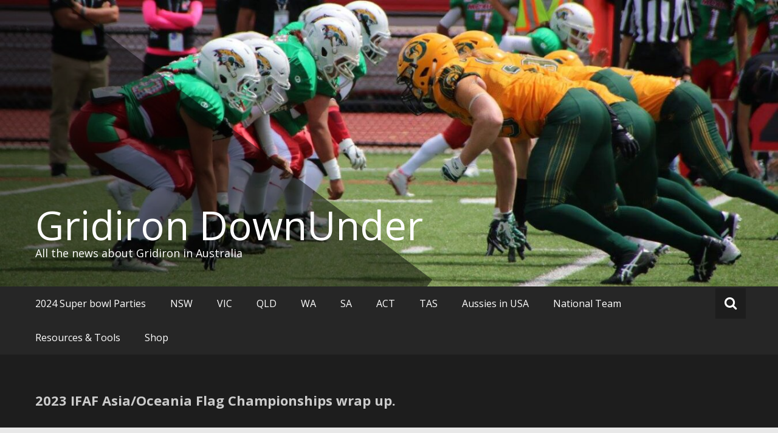

--- FILE ---
content_type: text/html; charset=UTF-8
request_url: https://gridirondownunder.com/2023/10/2023-ifaf-asia-oceania-flag-championships-wrap-up/
body_size: 18166
content:
<!DOCTYPE html>
<html dir="ltr" lang="en-US" prefix="og: https://ogp.me/ns#">
<head>
	<meta charset="UTF-8">
	<meta name="viewport" content="width=device-width, initial-scale=1">
	<link rel="profile" href="https://gmpg.org/xfn/11">

	<title>2023 IFAF Asia/Oceania Flag Championships wrap up. - Gridiron DownUnder</title>
    <script language="javascript" type="text/javascript">
		<!--
		function imposeMaxLength(Object, MaxLen)
		{
  		return (Object.value.length <= MaxLen);
		}
		-->
	</script>
              <script>
            (function(d){
              var js, id = 'powr-js', ref = d.getElementsByTagName('script')[0];
              if (d.getElementById(id)) {return;}
              js = d.createElement('script'); js.id = id; js.async = true;
              js.src = '//www.powr.io/powr.js';
              js.setAttribute('powr-token','XrOteoo8rR1482551852');
              js.setAttribute('external-type','wordpress');
              ref.parentNode.insertBefore(js, ref);
            }(document));
          </script>
          	<style>img:is([sizes="auto" i], [sizes^="auto," i]) { contain-intrinsic-size: 3000px 1500px }</style>
	
		<!-- All in One SEO 4.9.3 - aioseo.com -->
	<meta name="description" content="A massive congratulations go out to the Australian National Women&#039;s flag team who have finished runners up to Japan and taking home silver after they reached the final thanks to a win over Malaysia. The men&#039;s team were defeated by the host nation in Thailand relegating them to the Bronze medal game where they also" />
	<meta name="robots" content="max-image-preview:large" />
	<meta name="author" content="GridironDownUnder"/>
	<link rel="canonical" href="https://gridirondownunder.com/2023/10/2023-ifaf-asia-oceania-flag-championships-wrap-up/" />
	<meta name="generator" content="All in One SEO (AIOSEO) 4.9.3" />
		<meta property="og:locale" content="en_US" />
		<meta property="og:site_name" content="Gridiron DownUnder - All the news about Gridiron in Australia" />
		<meta property="og:type" content="article" />
		<meta property="og:title" content="2023 IFAF Asia/Oceania Flag Championships wrap up. - Gridiron DownUnder" />
		<meta property="og:description" content="A massive congratulations go out to the Australian National Women&#039;s flag team who have finished runners up to Japan and taking home silver after they reached the final thanks to a win over Malaysia. The men&#039;s team were defeated by the host nation in Thailand relegating them to the Bronze medal game where they also" />
		<meta property="og:url" content="https://gridirondownunder.com/2023/10/2023-ifaf-asia-oceania-flag-championships-wrap-up/" />
		<meta property="article:published_time" content="2023-10-29T07:01:50+00:00" />
		<meta property="article:modified_time" content="2023-10-29T07:01:53+00:00" />
		<meta name="twitter:card" content="summary_large_image" />
		<meta name="twitter:title" content="2023 IFAF Asia/Oceania Flag Championships wrap up. - Gridiron DownUnder" />
		<meta name="twitter:description" content="A massive congratulations go out to the Australian National Women&#039;s flag team who have finished runners up to Japan and taking home silver after they reached the final thanks to a win over Malaysia. The men&#039;s team were defeated by the host nation in Thailand relegating them to the Bronze medal game where they also" />
		<script type="application/ld+json" class="aioseo-schema">
			{"@context":"https:\/\/schema.org","@graph":[{"@type":"BlogPosting","@id":"https:\/\/gridirondownunder.com\/2023\/10\/2023-ifaf-asia-oceania-flag-championships-wrap-up\/#blogposting","name":"2023 IFAF Asia\/Oceania Flag Championships wrap up. - Gridiron DownUnder","headline":"2023 IFAF Asia\/Oceania Flag Championships wrap up.","author":{"@id":"https:\/\/gridirondownunder.com\/author\/gridirondownunder\/#author"},"publisher":{"@id":"https:\/\/gridirondownunder.com\/#organization"},"image":{"@type":"ImageObject","url":"https:\/\/i0.wp.com\/gridirondownunder.com\/wp-content\/uploads\/2023\/10\/F9foqzXXcAAcflT.jpg?fit=1075%2C823&ssl=1","width":1075,"height":823,"caption":"Australian Women's Team finish Runners Up at the IFAF ASIA Flag Championships"},"datePublished":"2023-10-29T18:01:50+11:00","dateModified":"2023-10-29T18:01:53+11:00","inLanguage":"en-US","mainEntityOfPage":{"@id":"https:\/\/gridirondownunder.com\/2023\/10\/2023-ifaf-asia-oceania-flag-championships-wrap-up\/#webpage"},"isPartOf":{"@id":"https:\/\/gridirondownunder.com\/2023\/10\/2023-ifaf-asia-oceania-flag-championships-wrap-up\/#webpage"},"articleSection":"NatTeam, News, Flag Football, Gridiron Australia, IFAF"},{"@type":"BreadcrumbList","@id":"https:\/\/gridirondownunder.com\/2023\/10\/2023-ifaf-asia-oceania-flag-championships-wrap-up\/#breadcrumblist","itemListElement":[{"@type":"ListItem","@id":"https:\/\/gridirondownunder.com#listItem","position":1,"name":"Home","item":"https:\/\/gridirondownunder.com","nextItem":{"@type":"ListItem","@id":"https:\/\/gridirondownunder.com\/category\/natteam\/#listItem","name":"NatTeam"}},{"@type":"ListItem","@id":"https:\/\/gridirondownunder.com\/category\/natteam\/#listItem","position":2,"name":"NatTeam","item":"https:\/\/gridirondownunder.com\/category\/natteam\/","nextItem":{"@type":"ListItem","@id":"https:\/\/gridirondownunder.com\/2023\/10\/2023-ifaf-asia-oceania-flag-championships-wrap-up\/#listItem","name":"2023 IFAF Asia\/Oceania Flag Championships wrap up."},"previousItem":{"@type":"ListItem","@id":"https:\/\/gridirondownunder.com#listItem","name":"Home"}},{"@type":"ListItem","@id":"https:\/\/gridirondownunder.com\/2023\/10\/2023-ifaf-asia-oceania-flag-championships-wrap-up\/#listItem","position":3,"name":"2023 IFAF Asia\/Oceania Flag Championships wrap up.","previousItem":{"@type":"ListItem","@id":"https:\/\/gridirondownunder.com\/category\/natteam\/#listItem","name":"NatTeam"}}]},{"@type":"Organization","@id":"https:\/\/gridirondownunder.com\/#organization","name":"Gridiron DownUnder","description":"All the news about Gridiron in Australia","url":"https:\/\/gridirondownunder.com\/"},{"@type":"Person","@id":"https:\/\/gridirondownunder.com\/author\/gridirondownunder\/#author","url":"https:\/\/gridirondownunder.com\/author\/gridirondownunder\/","name":"GridironDownUnder","image":{"@type":"ImageObject","@id":"https:\/\/gridirondownunder.com\/2023\/10\/2023-ifaf-asia-oceania-flag-championships-wrap-up\/#authorImage","url":"https:\/\/secure.gravatar.com\/avatar\/dbf0bbd5d182615eb3bd39283b64dd763b04c7078b7d598d372f97fe2e67510e?s=96&d=retro&r=g","width":96,"height":96,"caption":"GridironDownUnder"}},{"@type":"WebPage","@id":"https:\/\/gridirondownunder.com\/2023\/10\/2023-ifaf-asia-oceania-flag-championships-wrap-up\/#webpage","url":"https:\/\/gridirondownunder.com\/2023\/10\/2023-ifaf-asia-oceania-flag-championships-wrap-up\/","name":"2023 IFAF Asia\/Oceania Flag Championships wrap up. - Gridiron DownUnder","description":"A massive congratulations go out to the Australian National Women's flag team who have finished runners up to Japan and taking home silver after they reached the final thanks to a win over Malaysia. The men's team were defeated by the host nation in Thailand relegating them to the Bronze medal game where they also","inLanguage":"en-US","isPartOf":{"@id":"https:\/\/gridirondownunder.com\/#website"},"breadcrumb":{"@id":"https:\/\/gridirondownunder.com\/2023\/10\/2023-ifaf-asia-oceania-flag-championships-wrap-up\/#breadcrumblist"},"author":{"@id":"https:\/\/gridirondownunder.com\/author\/gridirondownunder\/#author"},"creator":{"@id":"https:\/\/gridirondownunder.com\/author\/gridirondownunder\/#author"},"image":{"@type":"ImageObject","url":"https:\/\/i0.wp.com\/gridirondownunder.com\/wp-content\/uploads\/2023\/10\/F9foqzXXcAAcflT.jpg?fit=1075%2C823&ssl=1","@id":"https:\/\/gridirondownunder.com\/2023\/10\/2023-ifaf-asia-oceania-flag-championships-wrap-up\/#mainImage","width":1075,"height":823,"caption":"Australian Women's Team finish Runners Up at the IFAF ASIA Flag Championships"},"primaryImageOfPage":{"@id":"https:\/\/gridirondownunder.com\/2023\/10\/2023-ifaf-asia-oceania-flag-championships-wrap-up\/#mainImage"},"datePublished":"2023-10-29T18:01:50+11:00","dateModified":"2023-10-29T18:01:53+11:00"},{"@type":"WebSite","@id":"https:\/\/gridirondownunder.com\/#website","url":"https:\/\/gridirondownunder.com\/","name":"Gridiron DownUnder","description":"All the news about Gridiron in Australia","inLanguage":"en-US","publisher":{"@id":"https:\/\/gridirondownunder.com\/#organization"}}]}
		</script>
		<!-- All in One SEO -->

<script>window._wca = window._wca || [];</script>
<link rel='dns-prefetch' href='//stats.wp.com' />
<link rel='dns-prefetch' href='//secure.gravatar.com' />
<link rel='dns-prefetch' href='//fonts.googleapis.com' />
<link rel='dns-prefetch' href='//v0.wordpress.com' />
<link rel='preconnect' href='//i0.wp.com' />
<link rel='preconnect' href='//c0.wp.com' />
<link rel="alternate" type="application/rss+xml" title="Gridiron DownUnder &raquo; Feed" href="https://gridirondownunder.com/feed/" />
<link rel="alternate" type="application/rss+xml" title="Gridiron DownUnder &raquo; Comments Feed" href="https://gridirondownunder.com/comments/feed/" />
		<!-- This site uses the Google Analytics by MonsterInsights plugin v9.11.1 - Using Analytics tracking - https://www.monsterinsights.com/ -->
							<script src="//www.googletagmanager.com/gtag/js?id=G-YP63KK3PVT"  data-cfasync="false" data-wpfc-render="false" type="text/javascript" async></script>
			<script data-cfasync="false" data-wpfc-render="false" type="text/javascript">
				var mi_version = '9.11.1';
				var mi_track_user = true;
				var mi_no_track_reason = '';
								var MonsterInsightsDefaultLocations = {"page_location":"https:\/\/gridirondownunder.com\/2023\/10\/2023-ifaf-asia-oceania-flag-championships-wrap-up\/"};
								if ( typeof MonsterInsightsPrivacyGuardFilter === 'function' ) {
					var MonsterInsightsLocations = (typeof MonsterInsightsExcludeQuery === 'object') ? MonsterInsightsPrivacyGuardFilter( MonsterInsightsExcludeQuery ) : MonsterInsightsPrivacyGuardFilter( MonsterInsightsDefaultLocations );
				} else {
					var MonsterInsightsLocations = (typeof MonsterInsightsExcludeQuery === 'object') ? MonsterInsightsExcludeQuery : MonsterInsightsDefaultLocations;
				}

								var disableStrs = [
										'ga-disable-G-YP63KK3PVT',
									];

				/* Function to detect opted out users */
				function __gtagTrackerIsOptedOut() {
					for (var index = 0; index < disableStrs.length; index++) {
						if (document.cookie.indexOf(disableStrs[index] + '=true') > -1) {
							return true;
						}
					}

					return false;
				}

				/* Disable tracking if the opt-out cookie exists. */
				if (__gtagTrackerIsOptedOut()) {
					for (var index = 0; index < disableStrs.length; index++) {
						window[disableStrs[index]] = true;
					}
				}

				/* Opt-out function */
				function __gtagTrackerOptout() {
					for (var index = 0; index < disableStrs.length; index++) {
						document.cookie = disableStrs[index] + '=true; expires=Thu, 31 Dec 2099 23:59:59 UTC; path=/';
						window[disableStrs[index]] = true;
					}
				}

				if ('undefined' === typeof gaOptout) {
					function gaOptout() {
						__gtagTrackerOptout();
					}
				}
								window.dataLayer = window.dataLayer || [];

				window.MonsterInsightsDualTracker = {
					helpers: {},
					trackers: {},
				};
				if (mi_track_user) {
					function __gtagDataLayer() {
						dataLayer.push(arguments);
					}

					function __gtagTracker(type, name, parameters) {
						if (!parameters) {
							parameters = {};
						}

						if (parameters.send_to) {
							__gtagDataLayer.apply(null, arguments);
							return;
						}

						if (type === 'event') {
														parameters.send_to = monsterinsights_frontend.v4_id;
							var hookName = name;
							if (typeof parameters['event_category'] !== 'undefined') {
								hookName = parameters['event_category'] + ':' + name;
							}

							if (typeof MonsterInsightsDualTracker.trackers[hookName] !== 'undefined') {
								MonsterInsightsDualTracker.trackers[hookName](parameters);
							} else {
								__gtagDataLayer('event', name, parameters);
							}
							
						} else {
							__gtagDataLayer.apply(null, arguments);
						}
					}

					__gtagTracker('js', new Date());
					__gtagTracker('set', {
						'developer_id.dZGIzZG': true,
											});
					if ( MonsterInsightsLocations.page_location ) {
						__gtagTracker('set', MonsterInsightsLocations);
					}
										__gtagTracker('config', 'G-YP63KK3PVT', {"forceSSL":"true","link_attribution":"true"} );
										window.gtag = __gtagTracker;										(function () {
						/* https://developers.google.com/analytics/devguides/collection/analyticsjs/ */
						/* ga and __gaTracker compatibility shim. */
						var noopfn = function () {
							return null;
						};
						var newtracker = function () {
							return new Tracker();
						};
						var Tracker = function () {
							return null;
						};
						var p = Tracker.prototype;
						p.get = noopfn;
						p.set = noopfn;
						p.send = function () {
							var args = Array.prototype.slice.call(arguments);
							args.unshift('send');
							__gaTracker.apply(null, args);
						};
						var __gaTracker = function () {
							var len = arguments.length;
							if (len === 0) {
								return;
							}
							var f = arguments[len - 1];
							if (typeof f !== 'object' || f === null || typeof f.hitCallback !== 'function') {
								if ('send' === arguments[0]) {
									var hitConverted, hitObject = false, action;
									if ('event' === arguments[1]) {
										if ('undefined' !== typeof arguments[3]) {
											hitObject = {
												'eventAction': arguments[3],
												'eventCategory': arguments[2],
												'eventLabel': arguments[4],
												'value': arguments[5] ? arguments[5] : 1,
											}
										}
									}
									if ('pageview' === arguments[1]) {
										if ('undefined' !== typeof arguments[2]) {
											hitObject = {
												'eventAction': 'page_view',
												'page_path': arguments[2],
											}
										}
									}
									if (typeof arguments[2] === 'object') {
										hitObject = arguments[2];
									}
									if (typeof arguments[5] === 'object') {
										Object.assign(hitObject, arguments[5]);
									}
									if ('undefined' !== typeof arguments[1].hitType) {
										hitObject = arguments[1];
										if ('pageview' === hitObject.hitType) {
											hitObject.eventAction = 'page_view';
										}
									}
									if (hitObject) {
										action = 'timing' === arguments[1].hitType ? 'timing_complete' : hitObject.eventAction;
										hitConverted = mapArgs(hitObject);
										__gtagTracker('event', action, hitConverted);
									}
								}
								return;
							}

							function mapArgs(args) {
								var arg, hit = {};
								var gaMap = {
									'eventCategory': 'event_category',
									'eventAction': 'event_action',
									'eventLabel': 'event_label',
									'eventValue': 'event_value',
									'nonInteraction': 'non_interaction',
									'timingCategory': 'event_category',
									'timingVar': 'name',
									'timingValue': 'value',
									'timingLabel': 'event_label',
									'page': 'page_path',
									'location': 'page_location',
									'title': 'page_title',
									'referrer' : 'page_referrer',
								};
								for (arg in args) {
																		if (!(!args.hasOwnProperty(arg) || !gaMap.hasOwnProperty(arg))) {
										hit[gaMap[arg]] = args[arg];
									} else {
										hit[arg] = args[arg];
									}
								}
								return hit;
							}

							try {
								f.hitCallback();
							} catch (ex) {
							}
						};
						__gaTracker.create = newtracker;
						__gaTracker.getByName = newtracker;
						__gaTracker.getAll = function () {
							return [];
						};
						__gaTracker.remove = noopfn;
						__gaTracker.loaded = true;
						window['__gaTracker'] = __gaTracker;
					})();
									} else {
										console.log("");
					(function () {
						function __gtagTracker() {
							return null;
						}

						window['__gtagTracker'] = __gtagTracker;
						window['gtag'] = __gtagTracker;
					})();
									}
			</script>
							<!-- / Google Analytics by MonsterInsights -->
		<script type="text/javascript">
/* <![CDATA[ */
window._wpemojiSettings = {"baseUrl":"https:\/\/s.w.org\/images\/core\/emoji\/16.0.1\/72x72\/","ext":".png","svgUrl":"https:\/\/s.w.org\/images\/core\/emoji\/16.0.1\/svg\/","svgExt":".svg","source":{"concatemoji":"https:\/\/gridirondownunder.com\/wp-includes\/js\/wp-emoji-release.min.js?ver=6.8.3"}};
/*! This file is auto-generated */
!function(s,n){var o,i,e;function c(e){try{var t={supportTests:e,timestamp:(new Date).valueOf()};sessionStorage.setItem(o,JSON.stringify(t))}catch(e){}}function p(e,t,n){e.clearRect(0,0,e.canvas.width,e.canvas.height),e.fillText(t,0,0);var t=new Uint32Array(e.getImageData(0,0,e.canvas.width,e.canvas.height).data),a=(e.clearRect(0,0,e.canvas.width,e.canvas.height),e.fillText(n,0,0),new Uint32Array(e.getImageData(0,0,e.canvas.width,e.canvas.height).data));return t.every(function(e,t){return e===a[t]})}function u(e,t){e.clearRect(0,0,e.canvas.width,e.canvas.height),e.fillText(t,0,0);for(var n=e.getImageData(16,16,1,1),a=0;a<n.data.length;a++)if(0!==n.data[a])return!1;return!0}function f(e,t,n,a){switch(t){case"flag":return n(e,"\ud83c\udff3\ufe0f\u200d\u26a7\ufe0f","\ud83c\udff3\ufe0f\u200b\u26a7\ufe0f")?!1:!n(e,"\ud83c\udde8\ud83c\uddf6","\ud83c\udde8\u200b\ud83c\uddf6")&&!n(e,"\ud83c\udff4\udb40\udc67\udb40\udc62\udb40\udc65\udb40\udc6e\udb40\udc67\udb40\udc7f","\ud83c\udff4\u200b\udb40\udc67\u200b\udb40\udc62\u200b\udb40\udc65\u200b\udb40\udc6e\u200b\udb40\udc67\u200b\udb40\udc7f");case"emoji":return!a(e,"\ud83e\udedf")}return!1}function g(e,t,n,a){var r="undefined"!=typeof WorkerGlobalScope&&self instanceof WorkerGlobalScope?new OffscreenCanvas(300,150):s.createElement("canvas"),o=r.getContext("2d",{willReadFrequently:!0}),i=(o.textBaseline="top",o.font="600 32px Arial",{});return e.forEach(function(e){i[e]=t(o,e,n,a)}),i}function t(e){var t=s.createElement("script");t.src=e,t.defer=!0,s.head.appendChild(t)}"undefined"!=typeof Promise&&(o="wpEmojiSettingsSupports",i=["flag","emoji"],n.supports={everything:!0,everythingExceptFlag:!0},e=new Promise(function(e){s.addEventListener("DOMContentLoaded",e,{once:!0})}),new Promise(function(t){var n=function(){try{var e=JSON.parse(sessionStorage.getItem(o));if("object"==typeof e&&"number"==typeof e.timestamp&&(new Date).valueOf()<e.timestamp+604800&&"object"==typeof e.supportTests)return e.supportTests}catch(e){}return null}();if(!n){if("undefined"!=typeof Worker&&"undefined"!=typeof OffscreenCanvas&&"undefined"!=typeof URL&&URL.createObjectURL&&"undefined"!=typeof Blob)try{var e="postMessage("+g.toString()+"("+[JSON.stringify(i),f.toString(),p.toString(),u.toString()].join(",")+"));",a=new Blob([e],{type:"text/javascript"}),r=new Worker(URL.createObjectURL(a),{name:"wpTestEmojiSupports"});return void(r.onmessage=function(e){c(n=e.data),r.terminate(),t(n)})}catch(e){}c(n=g(i,f,p,u))}t(n)}).then(function(e){for(var t in e)n.supports[t]=e[t],n.supports.everything=n.supports.everything&&n.supports[t],"flag"!==t&&(n.supports.everythingExceptFlag=n.supports.everythingExceptFlag&&n.supports[t]);n.supports.everythingExceptFlag=n.supports.everythingExceptFlag&&!n.supports.flag,n.DOMReady=!1,n.readyCallback=function(){n.DOMReady=!0}}).then(function(){return e}).then(function(){var e;n.supports.everything||(n.readyCallback(),(e=n.source||{}).concatemoji?t(e.concatemoji):e.wpemoji&&e.twemoji&&(t(e.twemoji),t(e.wpemoji)))}))}((window,document),window._wpemojiSettings);
/* ]]> */
</script>
<link rel='stylesheet' id='stripe-main-styles-css' href='https://gridirondownunder.com/wp-content/mu-plugins/vendor/godaddy/mwc-core/assets/css/stripe-settings.css' type='text/css' media='all' />
<style id='wp-emoji-styles-inline-css' type='text/css'>

	img.wp-smiley, img.emoji {
		display: inline !important;
		border: none !important;
		box-shadow: none !important;
		height: 1em !important;
		width: 1em !important;
		margin: 0 0.07em !important;
		vertical-align: -0.1em !important;
		background: none !important;
		padding: 0 !important;
	}
</style>
<link rel='stylesheet' id='wp-block-library-css' href='https://c0.wp.com/c/6.8.3/wp-includes/css/dist/block-library/style.min.css' type='text/css' media='all' />
<style id='classic-theme-styles-inline-css' type='text/css'>
/*! This file is auto-generated */
.wp-block-button__link{color:#fff;background-color:#32373c;border-radius:9999px;box-shadow:none;text-decoration:none;padding:calc(.667em + 2px) calc(1.333em + 2px);font-size:1.125em}.wp-block-file__button{background:#32373c;color:#fff;text-decoration:none}
</style>
<link rel='stylesheet' id='aioseo/css/src/vue/standalone/blocks/table-of-contents/global.scss-css' href='https://gridirondownunder.com/wp-content/plugins/all-in-one-seo-pack/dist/Lite/assets/css/table-of-contents/global.e90f6d47.css?ver=4.9.3' type='text/css' media='all' />
<link rel='stylesheet' id='mediaelement-css' href='https://c0.wp.com/c/6.8.3/wp-includes/js/mediaelement/mediaelementplayer-legacy.min.css' type='text/css' media='all' />
<link rel='stylesheet' id='wp-mediaelement-css' href='https://c0.wp.com/c/6.8.3/wp-includes/js/mediaelement/wp-mediaelement.min.css' type='text/css' media='all' />
<style id='jetpack-sharing-buttons-style-inline-css' type='text/css'>
.jetpack-sharing-buttons__services-list{display:flex;flex-direction:row;flex-wrap:wrap;gap:0;list-style-type:none;margin:5px;padding:0}.jetpack-sharing-buttons__services-list.has-small-icon-size{font-size:12px}.jetpack-sharing-buttons__services-list.has-normal-icon-size{font-size:16px}.jetpack-sharing-buttons__services-list.has-large-icon-size{font-size:24px}.jetpack-sharing-buttons__services-list.has-huge-icon-size{font-size:36px}@media print{.jetpack-sharing-buttons__services-list{display:none!important}}.editor-styles-wrapper .wp-block-jetpack-sharing-buttons{gap:0;padding-inline-start:0}ul.jetpack-sharing-buttons__services-list.has-background{padding:1.25em 2.375em}
</style>
<style id='global-styles-inline-css' type='text/css'>
:root{--wp--preset--aspect-ratio--square: 1;--wp--preset--aspect-ratio--4-3: 4/3;--wp--preset--aspect-ratio--3-4: 3/4;--wp--preset--aspect-ratio--3-2: 3/2;--wp--preset--aspect-ratio--2-3: 2/3;--wp--preset--aspect-ratio--16-9: 16/9;--wp--preset--aspect-ratio--9-16: 9/16;--wp--preset--color--black: #000000;--wp--preset--color--cyan-bluish-gray: #abb8c3;--wp--preset--color--white: #ffffff;--wp--preset--color--pale-pink: #f78da7;--wp--preset--color--vivid-red: #cf2e2e;--wp--preset--color--luminous-vivid-orange: #ff6900;--wp--preset--color--luminous-vivid-amber: #fcb900;--wp--preset--color--light-green-cyan: #7bdcb5;--wp--preset--color--vivid-green-cyan: #00d084;--wp--preset--color--pale-cyan-blue: #8ed1fc;--wp--preset--color--vivid-cyan-blue: #0693e3;--wp--preset--color--vivid-purple: #9b51e0;--wp--preset--gradient--vivid-cyan-blue-to-vivid-purple: linear-gradient(135deg,rgba(6,147,227,1) 0%,rgb(155,81,224) 100%);--wp--preset--gradient--light-green-cyan-to-vivid-green-cyan: linear-gradient(135deg,rgb(122,220,180) 0%,rgb(0,208,130) 100%);--wp--preset--gradient--luminous-vivid-amber-to-luminous-vivid-orange: linear-gradient(135deg,rgba(252,185,0,1) 0%,rgba(255,105,0,1) 100%);--wp--preset--gradient--luminous-vivid-orange-to-vivid-red: linear-gradient(135deg,rgba(255,105,0,1) 0%,rgb(207,46,46) 100%);--wp--preset--gradient--very-light-gray-to-cyan-bluish-gray: linear-gradient(135deg,rgb(238,238,238) 0%,rgb(169,184,195) 100%);--wp--preset--gradient--cool-to-warm-spectrum: linear-gradient(135deg,rgb(74,234,220) 0%,rgb(151,120,209) 20%,rgb(207,42,186) 40%,rgb(238,44,130) 60%,rgb(251,105,98) 80%,rgb(254,248,76) 100%);--wp--preset--gradient--blush-light-purple: linear-gradient(135deg,rgb(255,206,236) 0%,rgb(152,150,240) 100%);--wp--preset--gradient--blush-bordeaux: linear-gradient(135deg,rgb(254,205,165) 0%,rgb(254,45,45) 50%,rgb(107,0,62) 100%);--wp--preset--gradient--luminous-dusk: linear-gradient(135deg,rgb(255,203,112) 0%,rgb(199,81,192) 50%,rgb(65,88,208) 100%);--wp--preset--gradient--pale-ocean: linear-gradient(135deg,rgb(255,245,203) 0%,rgb(182,227,212) 50%,rgb(51,167,181) 100%);--wp--preset--gradient--electric-grass: linear-gradient(135deg,rgb(202,248,128) 0%,rgb(113,206,126) 100%);--wp--preset--gradient--midnight: linear-gradient(135deg,rgb(2,3,129) 0%,rgb(40,116,252) 100%);--wp--preset--font-size--small: 13px;--wp--preset--font-size--medium: 20px;--wp--preset--font-size--large: 36px;--wp--preset--font-size--x-large: 42px;--wp--preset--spacing--20: 0.44rem;--wp--preset--spacing--30: 0.67rem;--wp--preset--spacing--40: 1rem;--wp--preset--spacing--50: 1.5rem;--wp--preset--spacing--60: 2.25rem;--wp--preset--spacing--70: 3.38rem;--wp--preset--spacing--80: 5.06rem;--wp--preset--shadow--natural: 6px 6px 9px rgba(0, 0, 0, 0.2);--wp--preset--shadow--deep: 12px 12px 50px rgba(0, 0, 0, 0.4);--wp--preset--shadow--sharp: 6px 6px 0px rgba(0, 0, 0, 0.2);--wp--preset--shadow--outlined: 6px 6px 0px -3px rgba(255, 255, 255, 1), 6px 6px rgba(0, 0, 0, 1);--wp--preset--shadow--crisp: 6px 6px 0px rgba(0, 0, 0, 1);}:where(.is-layout-flex){gap: 0.5em;}:where(.is-layout-grid){gap: 0.5em;}body .is-layout-flex{display: flex;}.is-layout-flex{flex-wrap: wrap;align-items: center;}.is-layout-flex > :is(*, div){margin: 0;}body .is-layout-grid{display: grid;}.is-layout-grid > :is(*, div){margin: 0;}:where(.wp-block-columns.is-layout-flex){gap: 2em;}:where(.wp-block-columns.is-layout-grid){gap: 2em;}:where(.wp-block-post-template.is-layout-flex){gap: 1.25em;}:where(.wp-block-post-template.is-layout-grid){gap: 1.25em;}.has-black-color{color: var(--wp--preset--color--black) !important;}.has-cyan-bluish-gray-color{color: var(--wp--preset--color--cyan-bluish-gray) !important;}.has-white-color{color: var(--wp--preset--color--white) !important;}.has-pale-pink-color{color: var(--wp--preset--color--pale-pink) !important;}.has-vivid-red-color{color: var(--wp--preset--color--vivid-red) !important;}.has-luminous-vivid-orange-color{color: var(--wp--preset--color--luminous-vivid-orange) !important;}.has-luminous-vivid-amber-color{color: var(--wp--preset--color--luminous-vivid-amber) !important;}.has-light-green-cyan-color{color: var(--wp--preset--color--light-green-cyan) !important;}.has-vivid-green-cyan-color{color: var(--wp--preset--color--vivid-green-cyan) !important;}.has-pale-cyan-blue-color{color: var(--wp--preset--color--pale-cyan-blue) !important;}.has-vivid-cyan-blue-color{color: var(--wp--preset--color--vivid-cyan-blue) !important;}.has-vivid-purple-color{color: var(--wp--preset--color--vivid-purple) !important;}.has-black-background-color{background-color: var(--wp--preset--color--black) !important;}.has-cyan-bluish-gray-background-color{background-color: var(--wp--preset--color--cyan-bluish-gray) !important;}.has-white-background-color{background-color: var(--wp--preset--color--white) !important;}.has-pale-pink-background-color{background-color: var(--wp--preset--color--pale-pink) !important;}.has-vivid-red-background-color{background-color: var(--wp--preset--color--vivid-red) !important;}.has-luminous-vivid-orange-background-color{background-color: var(--wp--preset--color--luminous-vivid-orange) !important;}.has-luminous-vivid-amber-background-color{background-color: var(--wp--preset--color--luminous-vivid-amber) !important;}.has-light-green-cyan-background-color{background-color: var(--wp--preset--color--light-green-cyan) !important;}.has-vivid-green-cyan-background-color{background-color: var(--wp--preset--color--vivid-green-cyan) !important;}.has-pale-cyan-blue-background-color{background-color: var(--wp--preset--color--pale-cyan-blue) !important;}.has-vivid-cyan-blue-background-color{background-color: var(--wp--preset--color--vivid-cyan-blue) !important;}.has-vivid-purple-background-color{background-color: var(--wp--preset--color--vivid-purple) !important;}.has-black-border-color{border-color: var(--wp--preset--color--black) !important;}.has-cyan-bluish-gray-border-color{border-color: var(--wp--preset--color--cyan-bluish-gray) !important;}.has-white-border-color{border-color: var(--wp--preset--color--white) !important;}.has-pale-pink-border-color{border-color: var(--wp--preset--color--pale-pink) !important;}.has-vivid-red-border-color{border-color: var(--wp--preset--color--vivid-red) !important;}.has-luminous-vivid-orange-border-color{border-color: var(--wp--preset--color--luminous-vivid-orange) !important;}.has-luminous-vivid-amber-border-color{border-color: var(--wp--preset--color--luminous-vivid-amber) !important;}.has-light-green-cyan-border-color{border-color: var(--wp--preset--color--light-green-cyan) !important;}.has-vivid-green-cyan-border-color{border-color: var(--wp--preset--color--vivid-green-cyan) !important;}.has-pale-cyan-blue-border-color{border-color: var(--wp--preset--color--pale-cyan-blue) !important;}.has-vivid-cyan-blue-border-color{border-color: var(--wp--preset--color--vivid-cyan-blue) !important;}.has-vivid-purple-border-color{border-color: var(--wp--preset--color--vivid-purple) !important;}.has-vivid-cyan-blue-to-vivid-purple-gradient-background{background: var(--wp--preset--gradient--vivid-cyan-blue-to-vivid-purple) !important;}.has-light-green-cyan-to-vivid-green-cyan-gradient-background{background: var(--wp--preset--gradient--light-green-cyan-to-vivid-green-cyan) !important;}.has-luminous-vivid-amber-to-luminous-vivid-orange-gradient-background{background: var(--wp--preset--gradient--luminous-vivid-amber-to-luminous-vivid-orange) !important;}.has-luminous-vivid-orange-to-vivid-red-gradient-background{background: var(--wp--preset--gradient--luminous-vivid-orange-to-vivid-red) !important;}.has-very-light-gray-to-cyan-bluish-gray-gradient-background{background: var(--wp--preset--gradient--very-light-gray-to-cyan-bluish-gray) !important;}.has-cool-to-warm-spectrum-gradient-background{background: var(--wp--preset--gradient--cool-to-warm-spectrum) !important;}.has-blush-light-purple-gradient-background{background: var(--wp--preset--gradient--blush-light-purple) !important;}.has-blush-bordeaux-gradient-background{background: var(--wp--preset--gradient--blush-bordeaux) !important;}.has-luminous-dusk-gradient-background{background: var(--wp--preset--gradient--luminous-dusk) !important;}.has-pale-ocean-gradient-background{background: var(--wp--preset--gradient--pale-ocean) !important;}.has-electric-grass-gradient-background{background: var(--wp--preset--gradient--electric-grass) !important;}.has-midnight-gradient-background{background: var(--wp--preset--gradient--midnight) !important;}.has-small-font-size{font-size: var(--wp--preset--font-size--small) !important;}.has-medium-font-size{font-size: var(--wp--preset--font-size--medium) !important;}.has-large-font-size{font-size: var(--wp--preset--font-size--large) !important;}.has-x-large-font-size{font-size: var(--wp--preset--font-size--x-large) !important;}
:where(.wp-block-post-template.is-layout-flex){gap: 1.25em;}:where(.wp-block-post-template.is-layout-grid){gap: 1.25em;}
:where(.wp-block-columns.is-layout-flex){gap: 2em;}:where(.wp-block-columns.is-layout-grid){gap: 2em;}
:root :where(.wp-block-pullquote){font-size: 1.5em;line-height: 1.6;}
</style>
<link rel='stylesheet' id='woocommerce-layout-css' href='https://c0.wp.com/p/woocommerce/10.4.3/assets/css/woocommerce-layout.css' type='text/css' media='all' />
<style id='woocommerce-layout-inline-css' type='text/css'>

	.infinite-scroll .woocommerce-pagination {
		display: none;
	}
</style>
<link rel='stylesheet' id='woocommerce-smallscreen-css' href='https://c0.wp.com/p/woocommerce/10.4.3/assets/css/woocommerce-smallscreen.css' type='text/css' media='only screen and (max-width: 768px)' />
<link rel='stylesheet' id='woocommerce-general-css' href='https://c0.wp.com/p/woocommerce/10.4.3/assets/css/woocommerce.css' type='text/css' media='all' />
<style id='woocommerce-inline-inline-css' type='text/css'>
.woocommerce form .form-row .required { visibility: visible; }
</style>
<link rel='stylesheet' id='wp-components-css' href='https://c0.wp.com/c/6.8.3/wp-includes/css/dist/components/style.min.css' type='text/css' media='all' />
<link rel='stylesheet' id='godaddy-styles-css' href='https://gridirondownunder.com/wp-content/mu-plugins/vendor/wpex/godaddy-launch/includes/Dependencies/GoDaddy/Styles/build/latest.css?ver=2.0.2' type='text/css' media='all' />
<link rel='stylesheet' id='masonic-style-css' href='https://gridirondownunder.com/wp-content/themes/masonic/style.css?ver=6.8.3' type='text/css' media='all' />
<link rel='stylesheet' id='masonic-google-fonts-css' href='//fonts.googleapis.com/css?family=Open+Sans%3A400%2C300italic%2C700&#038;display=swap&#038;ver=6.8.3' type='text/css' media='all' />
<link rel='stylesheet' id='masonic-font-awesome-css' href='https://gridirondownunder.com/wp-content/themes/masonic/font-awesome/css/font-awesome.min.css?ver=6.8.3' type='text/css' media='all' />
<link rel='stylesheet' id='tablepress-default-css' href='https://gridirondownunder.com/wp-content/plugins/tablepress/css/build/default.css?ver=3.2.6' type='text/css' media='all' />
<link rel='stylesheet' id='sharedaddy-css' href='https://c0.wp.com/p/jetpack/15.4/modules/sharedaddy/sharing.css' type='text/css' media='all' />
<link rel='stylesheet' id='social-logos-css' href='https://c0.wp.com/p/jetpack/15.4/_inc/social-logos/social-logos.min.css' type='text/css' media='all' />
<link rel='stylesheet' id='bbp-signature-css' href='https://gridirondownunder.com/wp-content/plugins/bbp-signature/bbp-signature.css?ver=0.1' type='text/css' media='all' />
<script type="text/javascript" src="https://gridirondownunder.com/wp-content/plugins/google-analytics-for-wordpress/assets/js/frontend-gtag.min.js?ver=9.11.1" id="monsterinsights-frontend-script-js" async="async" data-wp-strategy="async"></script>
<script data-cfasync="false" data-wpfc-render="false" type="text/javascript" id='monsterinsights-frontend-script-js-extra'>/* <![CDATA[ */
var monsterinsights_frontend = {"js_events_tracking":"true","download_extensions":"doc,pdf,ppt,zip,xls,docx,pptx,xlsx","inbound_paths":"[{\"path\":\"\\\/go\\\/\",\"label\":\"affiliate\"},{\"path\":\"\\\/recommend\\\/\",\"label\":\"affiliate\"}]","home_url":"https:\/\/gridirondownunder.com","hash_tracking":"false","v4_id":"G-YP63KK3PVT"};/* ]]> */
</script>
<script type="text/javascript" src="https://c0.wp.com/c/6.8.3/wp-includes/js/jquery/jquery.min.js" id="jquery-core-js"></script>
<script type="text/javascript" src="https://c0.wp.com/c/6.8.3/wp-includes/js/jquery/jquery-migrate.min.js" id="jquery-migrate-js"></script>
<script type="text/javascript" src="https://c0.wp.com/p/woocommerce/10.4.3/assets/js/jquery-blockui/jquery.blockUI.min.js" id="wc-jquery-blockui-js" defer="defer" data-wp-strategy="defer"></script>
<script type="text/javascript" id="wc-add-to-cart-js-extra">
/* <![CDATA[ */
var wc_add_to_cart_params = {"ajax_url":"\/wp-admin\/admin-ajax.php","wc_ajax_url":"\/?wc-ajax=%%endpoint%%","i18n_view_cart":"View cart","cart_url":"https:\/\/gridirondownunder.com\/cart\/","is_cart":"","cart_redirect_after_add":"no"};
/* ]]> */
</script>
<script type="text/javascript" src="https://c0.wp.com/p/woocommerce/10.4.3/assets/js/frontend/add-to-cart.min.js" id="wc-add-to-cart-js" defer="defer" data-wp-strategy="defer"></script>
<script type="text/javascript" src="https://c0.wp.com/p/woocommerce/10.4.3/assets/js/js-cookie/js.cookie.min.js" id="wc-js-cookie-js" defer="defer" data-wp-strategy="defer"></script>
<script type="text/javascript" id="woocommerce-js-extra">
/* <![CDATA[ */
var woocommerce_params = {"ajax_url":"\/wp-admin\/admin-ajax.php","wc_ajax_url":"\/?wc-ajax=%%endpoint%%","i18n_password_show":"Show password","i18n_password_hide":"Hide password"};
/* ]]> */
</script>
<script type="text/javascript" src="https://c0.wp.com/p/woocommerce/10.4.3/assets/js/frontend/woocommerce.min.js" id="woocommerce-js" defer="defer" data-wp-strategy="defer"></script>
<!--[if lte IE 8]>
<script type="text/javascript" src="https://gridirondownunder.com/wp-content/themes/masonic/js/html5shiv.js?ver=3.7.3" id="html5shiv-js"></script>
<![endif]-->
<script type="text/javascript" src="https://stats.wp.com/s-202604.js" id="woocommerce-analytics-js" defer="defer" data-wp-strategy="defer"></script>
<link rel="https://api.w.org/" href="https://gridirondownunder.com/wp-json/" /><link rel="alternate" title="JSON" type="application/json" href="https://gridirondownunder.com/wp-json/wp/v2/posts/28698" /><link rel="EditURI" type="application/rsd+xml" title="RSD" href="https://gridirondownunder.com/xmlrpc.php?rsd" />
<meta name="generator" content="WordPress 6.8.3" />
<meta name="generator" content="WooCommerce 10.4.3" />
<link rel='shortlink' href='https://wp.me/p7ax81-7sS' />
<link rel="alternate" title="oEmbed (JSON)" type="application/json+oembed" href="https://gridirondownunder.com/wp-json/oembed/1.0/embed?url=https%3A%2F%2Fgridirondownunder.com%2F2023%2F10%2F2023-ifaf-asia-oceania-flag-championships-wrap-up%2F" />
<link rel="alternate" title="oEmbed (XML)" type="text/xml+oembed" href="https://gridirondownunder.com/wp-json/oembed/1.0/embed?url=https%3A%2F%2Fgridirondownunder.com%2F2023%2F10%2F2023-ifaf-asia-oceania-flag-championships-wrap-up%2F&#038;format=xml" />
	<style>img#wpstats{display:none}</style>
		<meta name="description" content="2023 IFAF Asia/Oceania Flag Championships wrap up from an Australian point of view, Women&#039;s team had a fantastic result finishing runners up.">
   <style type="text/css">
	     blockquote { border-left: 2px solid #1e73be; }
           .post-header .entry-author, .post-header .entry-standard, .post-header .entry-date, .post-header .entry-tag { color: #1e73be; }
           .entry-author, .entry-standard, .entry-date { color: #1e73be; }
           a:hover { color: #1e73be; }
           .widget_recent_entries li:before, .widget_recent_comments li:before { color: #1e73be; }
           .underline { background: none repeat scroll 0 0 #1e73be; }
           .widget-title { border-left: 3px solid #1e73be; }
           .sticky { border: 1px solid #1e73be; }
           .footer-background { border-top: 5px solid #1e73be; }
           .site-title a:hover { color: #1e73be; }
           button, input[type="button"], input[type="reset"], input[type="submit"] { background: none repeat scroll 0 0 #1e73be; }
           .breadcrums span { color: #1e73be; }
           .button:hover { color: #1e73be; }
           .catagory-type a:hover { color: #1e73be; }
           .copyright a span { color: #1e73be; }
           button:hover, input[type="button"]:hover, input[type="reset"]:hover, input[type="submit"]:hover { color: #1e73be; }
           .widget_rss li a:hover { color: #1e73be; }
           @media screen and (max-width: 768px) { nav li:hover ul li a:hover, nav li a:hover { background: #1e73be; } }
           .entry-date a .entry-date:hover { color: #1e73be; }
           .wp-pagenavi a, .wp-pagenavi span { border: 1px solid #1e73be; }
           
           a { color: #1e73be; }
           .button { color: #1e73be; }
           .catagory-type a { color: #1e73be; }
           .widget_rss li a { color: #1e73be; }
           .entry-date a .entry-date { color: #1e73be; }
           </style>
   	<noscript><style>.woocommerce-product-gallery{ opacity: 1 !important; }</style></noscript>
	<style type="text/css" id="custom-background-css">
body.custom-background { background-color: #e8e8e8; }
</style>
	<script data-ad-client="ca-pub-2316395702521133" async src="https://pagead2.googlesyndication.com/pagead/js/adsbygoogle.js"></script>
<!-- ========= WordPress Store Locator (v3.98.10) | http://viadat.com/store-locator/ ========== -->
<!-- No store locator on this page, so no unnecessary scripts for better site performance. -->
<!-- ========= End WordPress Store Locator (5988,) ========== -->

</head>

<body class="wp-singular post-template-default single single-post postid-28698 single-format-standard custom-background wp-theme-masonic theme-masonic woocommerce-no-js group-blog">



<div id="page" class="hfeed site">
	<a class="skip-link screen-reader-text" href="#container">Skip to content</a>

	<header id="masthead" class="site-header clear">

		<div class="header-image">
			<div id="wp-custom-header" class="wp-custom-header"><figure><img src="https://gridirondownunder.com/wp-content/uploads/2020/05/cropped-19467580_519797671699172_8010675910852707385_o.jpg" width="1350" height="498" alt="Gridiron DownUnder"><div class="angled-background"></div></figure></div>		</div> <!-- .header-image -->

		<div class="site-branding clear">
			<div class="wrapper site-header-text clear">

				<div class="logo-img-holder ">

									</div>

				<div class="main-header">
											<h3 class="site-title">
							<a href="https://gridirondownunder.com/" rel="home">Gridiron DownUnder</a>
						</h3>
																<p class="site-description">All the news about Gridiron in Australia</p>
									</div>
			</div>
		</div><!-- .site-branding -->

		<nav class="navigation clear" id="site-navigation">
			<input type="checkbox" id="masonic-toggle" name="masonic-toggle" />
			<label for="masonic-toggle" id="masonic-toggle-label" class="fa fa-navicon fa-2x"></label>
			<div class="wrapper clear" id="masonic">
				<ul id="menu-main-menu" class="menu nav-menu wrapper clear"><li id="menu-item-28785" class="menu-item menu-item-type-post_type menu-item-object-page menu-item-28785"><a href="https://gridirondownunder.com/2024-superbowl-parties/">2024 Super bowl Parties</a></li>
<li id="menu-item-27948" class="menu-item menu-item-type-taxonomy menu-item-object-category menu-item-27948"><a href="https://gridirondownunder.com/category/nsw/">NSW</a></li>
<li id="menu-item-27947" class="menu-item menu-item-type-taxonomy menu-item-object-category menu-item-27947"><a href="https://gridirondownunder.com/category/vic/">VIC</a></li>
<li id="menu-item-27949" class="menu-item menu-item-type-taxonomy menu-item-object-category menu-item-27949"><a href="https://gridirondownunder.com/category/qld/">QLD</a></li>
<li id="menu-item-27952" class="menu-item menu-item-type-taxonomy menu-item-object-category menu-item-27952"><a href="https://gridirondownunder.com/category/wa/">WA</a></li>
<li id="menu-item-27950" class="menu-item menu-item-type-taxonomy menu-item-object-category menu-item-27950"><a href="https://gridirondownunder.com/category/sa/">SA</a></li>
<li id="menu-item-27951" class="menu-item menu-item-type-taxonomy menu-item-object-category menu-item-27951"><a href="https://gridirondownunder.com/category/act/">ACT</a></li>
<li id="menu-item-27953" class="menu-item menu-item-type-taxonomy menu-item-object-category menu-item-27953"><a href="https://gridirondownunder.com/category/tas/">TAS</a></li>
<li id="menu-item-28017" class="menu-item menu-item-type-taxonomy menu-item-object-category menu-item-28017"><a href="https://gridirondownunder.com/category/ozinusa/">Aussies in USA</a></li>
<li id="menu-item-28018" class="menu-item menu-item-type-taxonomy menu-item-object-category current-post-ancestor current-menu-parent current-post-parent menu-item-28018"><a href="https://gridirondownunder.com/category/natteam/">National Team</a></li>
<li id="menu-item-28016" class="menu-item menu-item-type-post_type menu-item-object-page menu-item-28016"><a href="https://gridirondownunder.com/resources-tools/">Resources &#038; Tools</a></li>
<li id="menu-item-27987" class="menu-item menu-item-type-post_type menu-item-object-page menu-item-27987"><a href="https://gridirondownunder.com/nfl-jerseys-australia/">Shop</a></li>
</ul>									<div id="sb-search" class="sb-search">
						<span class="sb-icon-search"><i class="fa fa-search"></i></span>
					</div>
							</div>
							<div id="sb-search-res" class="sb-search-res">
					<span class="sb-icon-search"><i class="fa fa-search"></i></span>
				</div>
					</nav><!-- #site-navigation -->

		<div class="inner-wrap masonic-search-toggle">
			
<form role="search" method="get" class="searchform clear" action="https://gridirondownunder.com/">
   <div class="masonic-search">
      <label class="screen-reader-text">Search for:</label>
      <input type="text" value="" name="s" placeholder="Type and hit enter..." />
   </div>
</form>		</div>

					<div class="blog-header clear">
				<article class="wrapper">
					<div class="blog-site-title">
																					<h1>2023 IFAF Asia/Oceania Flag Championships wrap up.</h1>
																		</div>

					
				</article>
			</div>
			</header><!-- #masthead -->

<div class="site-content clear">
   <div id="container" class="wrapper clear">
      <div class="primary">

         
            
<article id="post-28698" class="blog-post post-28698 post type-post status-publish format-standard has-post-thumbnail hentry category-natteam category-news tag-flag-football tag-gridiron-australia tag-ifaf">
   <div class="post-header clear">
               <figure>
            <img width="570" height="255" src="https://i0.wp.com/gridirondownunder.com/wp-content/uploads/2023/10/F9foqzXXcAAcflT.jpg?resize=570%2C255&amp;ssl=1" class="attachment-large-thumb size-large-thumb wp-post-image" alt="Australian Women&#039;s Team finish Runners Up at the IFAF ASIA Flag Championships" decoding="async" data-attachment-id="28701" data-permalink="https://gridirondownunder.com/2023/10/2023-ifaf-asia-oceania-flag-championships-wrap-up/f9foqzxxcaacflt/" data-orig-file="https://i0.wp.com/gridirondownunder.com/wp-content/uploads/2023/10/F9foqzXXcAAcflT.jpg?fit=1075%2C823&amp;ssl=1" data-orig-size="1075,823" data-comments-opened="1" data-image-meta="{&quot;aperture&quot;:&quot;0&quot;,&quot;credit&quot;:&quot;&quot;,&quot;camera&quot;:&quot;&quot;,&quot;caption&quot;:&quot;&quot;,&quot;created_timestamp&quot;:&quot;0&quot;,&quot;copyright&quot;:&quot;&quot;,&quot;focal_length&quot;:&quot;0&quot;,&quot;iso&quot;:&quot;0&quot;,&quot;shutter_speed&quot;:&quot;0&quot;,&quot;title&quot;:&quot;&quot;,&quot;orientation&quot;:&quot;0&quot;}" data-image-title="Australian Women&#8217;s Team finish Runners Up at the IFAF ASIA Flag Championships" data-image-description="" data-image-caption="" data-medium-file="https://i0.wp.com/gridirondownunder.com/wp-content/uploads/2023/10/F9foqzXXcAAcflT.jpg?fit=300%2C230&amp;ssl=1" data-large-file="https://i0.wp.com/gridirondownunder.com/wp-content/uploads/2023/10/F9foqzXXcAAcflT.jpg?fit=755%2C578&amp;ssl=1" />         </figure>
      
      <div class="entry-info">
         <div class="catagory-type"><a href="https://gridirondownunder.com/category/natteam/" rel="category tag">NatTeam</a> <a href="https://gridirondownunder.com/category/news/" rel="category tag">News</a></div><div class="entry-date fa fa-clock-o"><a href="https://gridirondownunder.com/2023/10/2023-ifaf-asia-oceania-flag-championships-wrap-up/" title="6:01 pm" rel="bookmark"><time class="entry-date published" datetime="2023-10-29T18:01:50+11:00">October 29, 2023</time><time class="updated" datetime="2023-10-29T18:01:53+11:00">October 29, 2023</time></a></div><div class="entry-author vcard author fa fa-user"><a class="url fn n" href="https://gridirondownunder.com/author/gridirondownunder/">GridironDownUnder</a></div>            <div class="entry-tag fa fa-tags"> <a href="https://gridirondownunder.com/tag/flag-football/" rel="tag">Flag Football</a>, <a href="https://gridirondownunder.com/tag/gridiron-australia/" rel="tag">Gridiron Australia</a>, <a href="https://gridirondownunder.com/tag/ifaf/" rel="tag">IFAF</a></div>
                  </div><!-- .entry-info -->
   </div><!-- .entry-header -->

   <div class="entry-content">
      <div class="underline"></div>
      <hr>
      
<p>A massive congratulations go out to the Australian National Women&#8217;s flag team who have finished runners up to Japan and taking home silver after they reached the final thanks to a win over Malaysia.</p>



<p>The men&#8217;s team were defeated by the host nation in Thailand relegating them to the Bronze medal game where they also met Japan&#8230;..</p>



<p>2023 IFAF Asia/Oceania Flag Football Championships are the first time an Australia men&#8217;s team has taken part in an IFAF event since the tackle championships in <a href="https://en.wikipedia.org/wiki/Canton,_Ohio" target="_blank" rel="noreferrer noopener">Canton, Ohio</a> in 2015. A women&#8217;s team had recently taken part in the 2022 IFAF tackle world championships.</p>



<p>Gridiron Australia sent two teams to the championships with both a men&#8217;s and women&#8217;s team taking part in the event, which is a part of three regional tournaments one each in the USA and Ireland to serve as qualifying for the IFAF World Flag Football Championships due to be played in 2024.</p>



<p>Flag Football has been <a href="https://www.espn.com.au/olympics/story/_/id/38670676/cricket-flag-football-5-sports-added-2028-olympics" target="_blank" rel="noreferrer noopener">added</a> to the 2028 Summer Olympics as an optional sport along with baseball/softball, cricket, lacrosse and squash, which gives these flag IFAF events far more significant.</p>



<p>Taking part in the Asia/Oceania Flag Championships in the men&#8217;s competition along with Australia are, Japan, Kuwait, India, Philippines, Singapore, New Zealand, Malaysia, Indonesia, South Korea and host Thailand.</p>



<p>In the women&#8217;s competition along with Australia are, Japan, Indonesia, South Korea, Malaysia, New Zealand, Philippines, India and again hosts Thailand. </p>



<p>Game Results Women&#8217;s</p>



<figure class="wp-block-table"><table><tbody><tr><td>Pool A</td><td>Oct 27</td><td><strong>Australia</strong></td><td class="has-text-align-center" data-align="center">34</td><td>Thailand</td><td class="has-text-align-center" data-align="center">19</td></tr><tr><td>Pool A</td><td>Oct 27</td><td><strong>Australia</strong></td><td class="has-text-align-center" data-align="center">39</td><td>Indonesia</td><td class="has-text-align-center" data-align="center">27</td></tr><tr><td>Pool A</td><td>Oct 28</td><td><strong>Australia</strong></td><td class="has-text-align-center" data-align="center">53</td><td>South Korea</td><td class="has-text-align-center" data-align="center">6</td></tr><tr><td>Pool A</td><td>Oct 28</td><td>Australia</td><td class="has-text-align-center" data-align="center">0</td><td><strong>Japan</strong></td><td class="has-text-align-center" data-align="center">33</td></tr><tr><td><strong>Quarter Final</strong></td><td>Oct 29</td><td><strong>Australia</strong></td><td class="has-text-align-center" data-align="center">36</td><td>Philippines</td><td class="has-text-align-center" data-align="center">0</td></tr><tr><td><strong>Semi Final</strong></td><td>Oct 29</td><td><strong>Australia</strong></td><td class="has-text-align-center" data-align="center">35</td><td>Malaysia</td><td class="has-text-align-center" data-align="center">7</td></tr><tr><td><strong><em>Final</em></strong></td><td>Oct 29</td><td>Australia</td><td class="has-text-align-center" data-align="center">29</td><td><strong>Japan</strong></td><td class="has-text-align-center" data-align="center">47</td></tr></tbody></table></figure>



<p>Game Results Men&#8217;s</p>



<figure class="wp-block-table"><table><tbody><tr><td>Pool A</td><td>Oct 27</td><td><strong>Australia</strong></td><td class="has-text-align-center" data-align="center">50</td><td>Kuwait</td><td class="has-text-align-center" data-align="center">7</td></tr><tr><td>Pool A</td><td>Oct 27</td><td><strong>Australia</strong></td><td class="has-text-align-center" data-align="center">38</td><td>Singapore</td><td class="has-text-align-center" data-align="center">6</td></tr><tr><td>Pool A</td><td>Oct 28</td><td><strong>Australia</strong></td><td class="has-text-align-center" data-align="center">47</td><td>India</td><td class="has-text-align-center" data-align="center">12</td></tr><tr><td>Pool A</td><td>Oct 28</td><td><strong>Australia</strong></td><td class="has-text-align-center" data-align="center">33</td><td>Philippines</td><td class="has-text-align-center" data-align="center">13</td></tr><tr><td>Pool A</td><td>Oct 28</td><td>Australia</td><td class="has-text-align-center" data-align="center">12</td><td><strong>Japan</strong></td><td class="has-text-align-center" data-align="center">20</td></tr><tr><td><strong>Quarter Final</strong></td><td>Oct 29</td><td><strong>Australia</strong></td><td class="has-text-align-center" data-align="center">33</td><td>Malaysia</td><td class="has-text-align-center" data-align="center">31</td></tr><tr><td><strong>Semi Final</strong></td><td>Oct 29</td><td>Australia</td><td class="has-text-align-center" data-align="center">21</td><td><strong>Thailand</strong></td><td class="has-text-align-center" data-align="center">48</td></tr><tr><td><strong><em>3rd Place Game</em></strong></td><td>Oct 29</td><td>Australia</td><td class="has-text-align-center" data-align="center">7</td><td><strong>Japan</strong></td><td class="has-text-align-center" data-align="center">38</td></tr></tbody></table></figure>



<p>The Japanese national team proved be the thorn in Australia&#8217;s side. The women&#8217;s team lost to Japan in the pool games and again when they met in the gold medal game.</p>



<p>The men&#8217;s team also struggled with Japan, dropping the pool game against them and then when they met in the bronze medal game the team from the rising sun took the win again.</p>



<p></p>
<div class="extra-hatom-entry-title"><span class="entry-title">2023 IFAF Asia/Oceania Flag Championships wrap up.</span></div><div class="sharedaddy sd-sharing-enabled"><div class="robots-nocontent sd-block sd-social sd-social-icon sd-sharing"><h3 class="sd-title">Share this:</h3><div class="sd-content"><ul><li class="share-twitter"><a rel="nofollow noopener noreferrer"
				data-shared="sharing-twitter-28698"
				class="share-twitter sd-button share-icon no-text"
				href="https://gridirondownunder.com/2023/10/2023-ifaf-asia-oceania-flag-championships-wrap-up/?share=twitter"
				target="_blank"
				aria-labelledby="sharing-twitter-28698"
				>
				<span id="sharing-twitter-28698" hidden>Click to share on X (Opens in new window)</span>
				<span>X</span>
			</a></li><li class="share-facebook"><a rel="nofollow noopener noreferrer"
				data-shared="sharing-facebook-28698"
				class="share-facebook sd-button share-icon no-text"
				href="https://gridirondownunder.com/2023/10/2023-ifaf-asia-oceania-flag-championships-wrap-up/?share=facebook"
				target="_blank"
				aria-labelledby="sharing-facebook-28698"
				>
				<span id="sharing-facebook-28698" hidden>Click to share on Facebook (Opens in new window)</span>
				<span>Facebook</span>
			</a></li><li class="share-reddit"><a rel="nofollow noopener noreferrer"
				data-shared="sharing-reddit-28698"
				class="share-reddit sd-button share-icon no-text"
				href="https://gridirondownunder.com/2023/10/2023-ifaf-asia-oceania-flag-championships-wrap-up/?share=reddit"
				target="_blank"
				aria-labelledby="sharing-reddit-28698"
				>
				<span id="sharing-reddit-28698" hidden>Click to share on Reddit (Opens in new window)</span>
				<span>Reddit</span>
			</a></li><li class="share-pinterest"><a rel="nofollow noopener noreferrer"
				data-shared="sharing-pinterest-28698"
				class="share-pinterest sd-button share-icon no-text"
				href="https://gridirondownunder.com/2023/10/2023-ifaf-asia-oceania-flag-championships-wrap-up/?share=pinterest"
				target="_blank"
				aria-labelledby="sharing-pinterest-28698"
				>
				<span id="sharing-pinterest-28698" hidden>Click to share on Pinterest (Opens in new window)</span>
				<span>Pinterest</span>
			</a></li><li class="share-end"></li></ul></div></div></div>         </div><!-- .entry-content -->
</article><!-- #post-## -->

   <article class="blog-post clear">
      <div class="author-box clear">
         <figure><img src="https://gridirondownunder.com/wp-content/uploads/avatars/1/aad8a5a530beda9d7daff7f09d0bb9dd-bpthumb.jpg" alt="" class="avatar user-1-avatar" width='120' height='120' /></figure>
         <div class="author-box-wrap">
            <h2>GridironDownUnder</h2>
            <div class="underline"></div><hr>
            <p>Gridiron DownUnder's Grand Poobah</p>
            </li></ul>         </div>
      </div>
   </article>

                  <div class="post-navigation clear">
         <div class="underline"></div>
         <hr>
         <h3 class="screen-reader-text">Post navigation</h3>
         <div class="nav-previous"><a href="https://gridirondownunder.com/2023/10/gridiron-victoria-round-3-review/" rel="prev"><span><i class="fa fa-arrow-circle-o-left"></i></span>Gridiron Victoria Round 3 review</a></div><div class="nav-next"><a href="https://gridirondownunder.com/2023/11/gridiron-victoria-round-4-review/" rel="next">Gridiron Victoria Round 4 review<span><i class="fa fa-arrow-circle-o-right"></i></span></a></div>      </div><!-- .navigation -->
      <div class="underline"></div>
      <hr>
      
            
               </div>
      
<div class="secondary">
   <aside id="media_image-3" class="blog-post widget widget_media_image"><div class="widget-title"><h3>Want to play Gridiron?</h3></div><a href="https://gridirondownunder.com/find-a-club/"><img width="151" height="40" src="https://i0.wp.com/gridirondownunder.com/wp-content/uploads/2016/01/button.png?fit=151%2C40&amp;ssl=1" class="image wp-image-5997  attachment-full size-full" alt="" style="max-width: 100%; height: auto;" decoding="async" loading="lazy" srcset="https://i0.wp.com/gridirondownunder.com/wp-content/uploads/2016/01/button.png?w=151&amp;ssl=1 151w, https://i0.wp.com/gridirondownunder.com/wp-content/uploads/2016/01/button.png?resize=150%2C40&amp;ssl=1 150w" sizes="auto, (max-width: 151px) 100vw, 151px" data-attachment-id="5997" data-permalink="https://gridirondownunder.com/button/" data-orig-file="https://i0.wp.com/gridirondownunder.com/wp-content/uploads/2016/01/button.png?fit=151%2C40&amp;ssl=1" data-orig-size="151,40" data-comments-opened="1" data-image-meta="{&quot;aperture&quot;:&quot;0&quot;,&quot;credit&quot;:&quot;&quot;,&quot;camera&quot;:&quot;&quot;,&quot;caption&quot;:&quot;&quot;,&quot;created_timestamp&quot;:&quot;0&quot;,&quot;copyright&quot;:&quot;&quot;,&quot;focal_length&quot;:&quot;0&quot;,&quot;iso&quot;:&quot;0&quot;,&quot;shutter_speed&quot;:&quot;0&quot;,&quot;title&quot;:&quot;&quot;,&quot;orientation&quot;:&quot;0&quot;}" data-image-title="button" data-image-description="" data-image-caption="" data-medium-file="https://i0.wp.com/gridirondownunder.com/wp-content/uploads/2016/01/button.png?fit=151%2C40&amp;ssl=1" data-large-file="https://i0.wp.com/gridirondownunder.com/wp-content/uploads/2016/01/button.png?fit=151%2C40&amp;ssl=1" /></a></aside><aside id="text-36" class="blog-post widget widget_text">			<div class="textwidget"><p><center><a id="613228" href="https://fanatics.ncw6.net/c/2246516/613228/9663"><img loading="lazy" decoding="async" src="//a.impactradius-go.com/display-ad/9663-613228" alt="" width="300" height="250" border="0" /></a></center></p>
</div>
		</aside><aside id="text-37" class="blog-post widget widget_text">			<div class="textwidget"><p><script async src="https://pagead2.googlesyndication.com/pagead/js/adsbygoogle.js"></script><br />
<ins class="adsbygoogle"
     style="display:block; text-align:center;"
     data-ad-layout="in-article"
     data-ad-format="fluid"
     data-ad-client="ca-pub-2316395702521133"
     data-ad-slot="1041808372"></ins><br />
<script>
     (adsbygoogle = window.adsbygoogle || []).push({});
</script></p>
</div>
		</aside><aside id="media_image-2" class="blog-post widget widget_media_image"><a href="http://www.ussportsgear.com.au"><img width="300" height="250" src="https://i0.wp.com/gridirondownunder.com/wp-content/uploads/2018/08/300x250-1.jpg?fit=300%2C250&amp;ssl=1" class="image wp-image-27443  attachment-medium size-medium" alt="US Sports Gear" style="max-width: 100%; height: auto;" decoding="async" loading="lazy" srcset="https://i0.wp.com/gridirondownunder.com/wp-content/uploads/2018/08/300x250-1.jpg?w=300&amp;ssl=1 300w, https://i0.wp.com/gridirondownunder.com/wp-content/uploads/2018/08/300x250-1.jpg?resize=128%2C107&amp;ssl=1 128w, https://i0.wp.com/gridirondownunder.com/wp-content/uploads/2018/08/300x250-1.jpg?resize=32%2C27&amp;ssl=1 32w" sizes="auto, (max-width: 300px) 100vw, 300px" data-attachment-id="27443" data-permalink="https://gridirondownunder.com/300x250-3/" data-orig-file="https://i0.wp.com/gridirondownunder.com/wp-content/uploads/2018/08/300x250-1.jpg?fit=300%2C250&amp;ssl=1" data-orig-size="300,250" data-comments-opened="1" data-image-meta="{&quot;aperture&quot;:&quot;0&quot;,&quot;credit&quot;:&quot;&quot;,&quot;camera&quot;:&quot;&quot;,&quot;caption&quot;:&quot;&quot;,&quot;created_timestamp&quot;:&quot;0&quot;,&quot;copyright&quot;:&quot;&quot;,&quot;focal_length&quot;:&quot;0&quot;,&quot;iso&quot;:&quot;0&quot;,&quot;shutter_speed&quot;:&quot;0&quot;,&quot;title&quot;:&quot;&quot;,&quot;orientation&quot;:&quot;1&quot;}" data-image-title="300&#215;250" data-image-description="" data-image-caption="" data-medium-file="https://i0.wp.com/gridirondownunder.com/wp-content/uploads/2018/08/300x250-1.jpg?fit=300%2C250&amp;ssl=1" data-large-file="https://i0.wp.com/gridirondownunder.com/wp-content/uploads/2018/08/300x250-1.jpg?fit=300%2C250&amp;ssl=1" /></a></aside><aside id="text-38" class="blog-post widget widget_text">			<div class="textwidget"><p><center><a href="https://fanatics.93n6tx.net/c/2246516/1085284/9663" target="_top" id="1085284"><img loading="lazy" decoding="async" src="//a.impactradius-go.com/display-ad/9663-1085284" border="0" alt="" width="300" height="250"/></a></center></p>
</div>
		</aside><aside id="search-2" class="blog-post widget widget_search"><div class="widget-title"><h3>Search Gridiron DownUnder</h3></div>
<form role="search" method="get" class="searchform clear" action="https://gridirondownunder.com/">
   <div class="masonic-search">
      <label class="screen-reader-text">Search for:</label>
      <input type="text" value="" name="s" placeholder="Type and hit enter..." />
   </div>
</form></aside></div>   </div><!-- #container -->
</div><!-- .site-content clear -->


</div><!-- #page -->
<footer class="footer-background">
   <div class="footer-content wrapper clear">
      <div class="clear">
                     <div class="tg-one-third">
               <aside id="search-3" class="widget widget_search"><div class="widget-title"><h3>Search</h3></div>
<form role="search" method="get" class="searchform clear" action="https://gridirondownunder.com/">
   <div class="masonic-search">
      <label class="screen-reader-text">Search for:</label>
      <input type="text" value="" name="s" placeholder="Type and hit enter..." />
   </div>
</form></aside>
		<aside id="recent-posts-4" class="widget widget_recent_entries">
		<div class="widget-title"><h3>Recent Posts</h3></div>
		<ul>
											<li>
					<a href="https://gridirondownunder.com/2024/02/gridiron-victoria-round-13-review/">Gridiron Victoria Round 13 review</a>
											<span class="post-date">February 7, 2024</span>
									</li>
											<li>
					<a href="https://gridirondownunder.com/2024/01/gridiron-victoria-round-12-review/">Gridiron Victoria Round 12 review</a>
											<span class="post-date">January 31, 2024</span>
									</li>
											<li>
					<a href="https://gridirondownunder.com/2024/01/gridiron-victoria-round-11-review/">Gridiron Victoria Round 11 review</a>
											<span class="post-date">January 24, 2024</span>
									</li>
											<li>
					<a href="https://gridirondownunder.com/2024/01/gridiron-australia-announce-entry-into-ifaf-under-20s-world-championships/">Gridiron Australia announce entry into IFAF under 20s World Championships.</a>
											<span class="post-date">January 24, 2024</span>
									</li>
											<li>
					<a href="https://gridirondownunder.com/2024/01/patrick-murtagh-jotham-russell-australians-added-to-the-2024-nfl-ipp/">Patrick Murtagh &#038; Jotham Russell, Australians added to the 2024 NFL IPP</a>
											<span class="post-date">January 19, 2024</span>
									</li>
											<li>
					<a href="https://gridirondownunder.com/2023/12/gridiron-victoria-round-9-review/">Gridiron Victoria Round 9 review</a>
											<span class="post-date">December 13, 2023</span>
									</li>
											<li>
					<a href="https://gridirondownunder.com/2023/12/australian-punter-tory-taylor-wins-2023-ray-guy-award/">Australian punter Tory Taylor Wins 2023 Ray Guy Award</a>
											<span class="post-date">December 11, 2023</span>
									</li>
					</ul>

		</aside>            </div>
                              <div class="tg-one-third">
               <aside id="text-35" class="widget widget_text"><div class="widget-title"><h3>Sponsored</h3></div>			<div class="textwidget"><p><script async src="https://pagead2.googlesyndication.com/pagead/js/adsbygoogle.js"></script><br />
<ins class="adsbygoogle"
     style="display:block; text-align:center;"
     data-ad-layout="in-article"
     data-ad-format="fluid"
     data-ad-client="ca-pub-2316395702521133"
     data-ad-slot="1041808372"></ins><br />
<script>
     (adsbygoogle = window.adsbygoogle || []).push({});
</script></p>
</div>
		</aside><aside id="tag_cloud-3" class="widget widget_tag_cloud"><div class="widget-title"><h3>Tag Cloud</h3></div><div class="tagcloud"><a href="https://gridirondownunder.com/tag/2015-ifaf-world-championships/" class="tag-cloud-link tag-link-106 tag-link-position-1" style="font-size: 11.581395348837pt;" aria-label="2015 IFAF World Championships (10 items)">2015 IFAF World Championships</a>
<a href="https://gridirondownunder.com/tag/act-gridiron/" class="tag-cloud-link tag-link-129 tag-link-position-2" style="font-size: 14.755813953488pt;" aria-label="ACT Gridiron (26 items)">ACT Gridiron</a>
<a href="https://gridirondownunder.com/tag/adam-gotsis/" class="tag-cloud-link tag-link-131 tag-link-position-3" style="font-size: 11.906976744186pt;" aria-label="Adam Gotsis (11 items)">Adam Gotsis</a>
<a href="https://gridirondownunder.com/tag/agl/" class="tag-cloud-link tag-link-336 tag-link-position-4" style="font-size: 12.151162790698pt;" aria-label="AGL (12 items)">AGL</a>
<a href="https://gridirondownunder.com/tag/australian-gridiron-league/" class="tag-cloud-link tag-link-337 tag-link-position-5" style="font-size: 12.720930232558pt;" aria-label="Australian Gridiron League (14 items)">Australian Gridiron League</a>
<a href="https://gridirondownunder.com/tag/australian-outback/" class="tag-cloud-link tag-link-123 tag-link-position-6" style="font-size: 13.860465116279pt;" aria-label="Australian Outback (20 items)">Australian Outback</a>
<a href="https://gridirondownunder.com/tag/blake-muir/" class="tag-cloud-link tag-link-139 tag-link-position-7" style="font-size: 10.03488372093pt;" aria-label="Blake Muir (6 items)">Blake Muir</a>
<a href="https://gridirondownunder.com/tag/brad-craddock/" class="tag-cloud-link tag-link-132 tag-link-position-8" style="font-size: 9.4651162790698pt;" aria-label="Brad Craddock (5 items)">Brad Craddock</a>
<a href="https://gridirondownunder.com/tag/brad-wing/" class="tag-cloud-link tag-link-87 tag-link-position-9" style="font-size: 12.720930232558pt;" aria-label="Brad Wing (14 items)">Brad Wing</a>
<a href="https://gridirondownunder.com/tag/cameron-johnston/" class="tag-cloud-link tag-link-136 tag-link-position-10" style="font-size: 12.720930232558pt;" aria-label="Cameron Johnston (14 items)">Cameron Johnston</a>
<a href="https://gridirondownunder.com/tag/cfl/" class="tag-cloud-link tag-link-3707 tag-link-position-11" style="font-size: 8.8139534883721pt;" aria-label="CFL (4 items)">CFL</a>
<a href="https://gridirondownunder.com/tag/david-yankey/" class="tag-cloud-link tag-link-116 tag-link-position-12" style="font-size: 10.848837209302pt;" aria-label="David Yankey (8 items)">David Yankey</a>
<a href="https://gridirondownunder.com/tag/gridiron-australia/" class="tag-cloud-link tag-link-168 tag-link-position-13" style="font-size: 16.872093023256pt;" aria-label="Gridiron Australia (48 items)">Gridiron Australia</a>
<a href="https://gridirondownunder.com/tag/gridiron-nsw/" class="tag-cloud-link tag-link-164 tag-link-position-14" style="font-size: 18.418604651163pt;" aria-label="Gridiron NSW (74 items)">Gridiron NSW</a>
<a href="https://gridirondownunder.com/tag/gridiron-queensland/" class="tag-cloud-link tag-link-124 tag-link-position-15" style="font-size: 16.058139534884pt;" aria-label="Gridiron Queensland (38 items)">Gridiron Queensland</a>
<a href="https://gridirondownunder.com/tag/gridiron-sa/" class="tag-cloud-link tag-link-165 tag-link-position-16" style="font-size: 14.511627906977pt;" aria-label="Gridiron SA (24 items)">Gridiron SA</a>
<a href="https://gridirondownunder.com/tag/gridiron-tasmania/" class="tag-cloud-link tag-link-128 tag-link-position-17" style="font-size: 11.581395348837pt;" aria-label="Gridiron Tasmania (10 items)">Gridiron Tasmania</a>
<a href="https://gridirondownunder.com/tag/gridiron-victoria/" class="tag-cloud-link tag-link-104 tag-link-position-18" style="font-size: 22pt;" aria-label="Gridiron Victoria (207 items)">Gridiron Victoria</a>
<a href="https://gridirondownunder.com/tag/gridiron-west/" class="tag-cloud-link tag-link-170 tag-link-position-19" style="font-size: 12.720930232558pt;" aria-label="Gridiron West (14 items)">Gridiron West</a>
<a href="https://gridirondownunder.com/tag/ifaf/" class="tag-cloud-link tag-link-105 tag-link-position-20" style="font-size: 15.162790697674pt;" aria-label="IFAF (29 items)">IFAF</a>
<a href="https://gridirondownunder.com/tag/ifaf-world-championships/" class="tag-cloud-link tag-link-107 tag-link-position-21" style="font-size: 11.581395348837pt;" aria-label="IFAF World Championships (10 items)">IFAF World Championships</a>
<a href="https://gridirondownunder.com/tag/jamie-keehn/" class="tag-cloud-link tag-link-137 tag-link-position-22" style="font-size: 9.4651162790698pt;" aria-label="Jamie Keehn (5 items)">Jamie Keehn</a>
<a href="https://gridirondownunder.com/tag/jarryd-hayne/" class="tag-cloud-link tag-link-115 tag-link-position-23" style="font-size: 11.906976744186pt;" aria-label="Jarryd Hayne (11 items)">Jarryd Hayne</a>
<a href="https://gridirondownunder.com/tag/jesse-williams/" class="tag-cloud-link tag-link-118 tag-link-position-24" style="font-size: 11.906976744186pt;" aria-label="Jesse Williams (11 items)">Jesse Williams</a>
<a href="https://gridirondownunder.com/tag/jordan-berry/" class="tag-cloud-link tag-link-86 tag-link-position-25" style="font-size: 12.720930232558pt;" aria-label="Jordan Berry (14 items)">Jordan Berry</a>
<a href="https://gridirondownunder.com/tag/junior-national-team/" class="tag-cloud-link tag-link-114 tag-link-position-26" style="font-size: 11.581395348837pt;" aria-label="Junior National Team (10 items)">Junior National Team</a>
<a href="https://gridirondownunder.com/tag/lachlan-edwards/" class="tag-cloud-link tag-link-339 tag-link-position-27" style="font-size: 8.8139534883721pt;" aria-label="Lachlan Edwards (4 items)">Lachlan Edwards</a>
<a href="https://gridirondownunder.com/tag/michael-dickson/" class="tag-cloud-link tag-link-153 tag-link-position-28" style="font-size: 10.848837209302pt;" aria-label="Michael Dickson (8 items)">Michael Dickson</a>
<a href="https://gridirondownunder.com/tag/mitch-wishnowsky/" class="tag-cloud-link tag-link-311 tag-link-position-29" style="font-size: 10.03488372093pt;" aria-label="Mitch Wishnowsky (6 items)">Mitch Wishnowsky</a>
<a href="https://gridirondownunder.com/tag/national-team/" class="tag-cloud-link tag-link-82 tag-link-position-30" style="font-size: 11.906976744186pt;" aria-label="National Team (11 items)">National Team</a>
<a href="https://gridirondownunder.com/tag/ncaa-football/" class="tag-cloud-link tag-link-3706 tag-link-position-31" style="font-size: 12.883720930233pt;" aria-label="NCAA Football (15 items)">NCAA Football</a>
<a href="https://gridirondownunder.com/tag/nfl/" class="tag-cloud-link tag-link-85 tag-link-position-32" style="font-size: 15.162790697674pt;" aria-label="NFL (29 items)">NFL</a>
<a href="https://gridirondownunder.com/tag/ngl/" class="tag-cloud-link tag-link-109 tag-link-position-33" style="font-size: 8pt;" aria-label="NGL (3 items)">NGL</a>
<a href="https://gridirondownunder.com/tag/prokick-australia/" class="tag-cloud-link tag-link-152 tag-link-position-34" style="font-size: 11.581395348837pt;" aria-label="Prokick Australia (10 items)">Prokick Australia</a>
<a href="https://gridirondownunder.com/tag/sam-irwin-hill/" class="tag-cloud-link tag-link-97 tag-link-position-35" style="font-size: 10.441860465116pt;" aria-label="Sam Irwin-Hill (7 items)">Sam Irwin-Hill</a>
<a href="https://gridirondownunder.com/tag/sen/" class="tag-cloud-link tag-link-148 tag-link-position-36" style="font-size: 16.709302325581pt;" aria-label="SEN (46 items)">SEN</a>
<a href="https://gridirondownunder.com/tag/sennfl-podcast/" class="tag-cloud-link tag-link-150 tag-link-position-37" style="font-size: 16.627906976744pt;" aria-label="SENNFL Podcast (45 items)">SENNFL Podcast</a>
<a href="https://gridirondownunder.com/tag/sydney-uni-lions/" class="tag-cloud-link tag-link-349 tag-link-position-38" style="font-size: 10.03488372093pt;" aria-label="Sydney Uni Lions (6 items)">Sydney Uni Lions</a>
<a href="https://gridirondownunder.com/tag/tom-hackett/" class="tag-cloud-link tag-link-135 tag-link-position-39" style="font-size: 11.581395348837pt;" aria-label="Tom Hackett (10 items)">Tom Hackett</a>
<a href="https://gridirondownunder.com/tag/tom-hornsey/" class="tag-cloud-link tag-link-117 tag-link-position-40" style="font-size: 10.03488372093pt;" aria-label="Tom Hornsey (6 items)">Tom Hornsey</a>
<a href="https://gridirondownunder.com/tag/under-19-world-cup/" class="tag-cloud-link tag-link-112 tag-link-position-41" style="font-size: 8.8139534883721pt;" aria-label="Under 19 World Cup (4 items)">Under 19 World Cup</a>
<a href="https://gridirondownunder.com/tag/waratah-bowl/" class="tag-cloud-link tag-link-181 tag-link-position-42" style="font-size: 9.4651162790698pt;" aria-label="Waratah Bowl (5 items)">Waratah Bowl</a>
<a href="https://gridirondownunder.com/tag/west-sydney-pirates/" class="tag-cloud-link tag-link-350 tag-link-position-43" style="font-size: 10.441860465116pt;" aria-label="West Sydney Pirates (7 items)">West Sydney Pirates</a>
<a href="https://gridirondownunder.com/tag/will-gleeson/" class="tag-cloud-link tag-link-134 tag-link-position-44" style="font-size: 9.4651162790698pt;" aria-label="Will Gleeson (5 items)">Will Gleeson</a>
<a href="https://gridirondownunder.com/tag/womens-national-team/" class="tag-cloud-link tag-link-161 tag-link-position-45" style="font-size: 11.906976744186pt;" aria-label="womens national team (11 items)">womens national team</a></div>
</aside><aside id="text-24" class="widget widget_text">			<div class="textwidget"><script async src="//pagead2.googlesyndication.com/pagead/js/adsbygoogle.js"></script>
<!-- standard-right -->
<ins class="adsbygoogle"
     style="display:block"
     data-ad-client="ca-pub-2316395702521133"
     data-ad-slot="1053127239"
     data-ad-format="auto"></ins>
<script>
(adsbygoogle = window.adsbygoogle || []).push({});
</script></div>
		</aside>            </div>
                              <div class="tg-one-third last">
               <aside id="text-25" class="widget widget_text"><div class="widget-title"><h3>Want to Play Gridiron?</h3></div>			<div class="textwidget"><center>
<a href="https://gridirondownunder.com/find-a-club/">
<img data-recalc-dims="1" src="https://i0.wp.com/gridirondownunder.com/wp-content/uploads/2016/01/button.png?w=755&#038;ssl=1">
</a></center>
</div>
		</aside><aside id="text-2" class="widget widget_text">			<div class="textwidget"><script async src="//pagead2.googlesyndication.com/pagead/js/adsbygoogle.js"></script>
<!-- Gridiron DownUnder -->
<ins class="adsbygoogle"
     style="display:block"
     data-ad-client="ca-pub-2316395702521133"
     data-ad-slot="2969550034"
     data-ad-format="auto"></ins>
<script>
(adsbygoogle = window.adsbygoogle || []).push({});
</script></div>
		</aside><aside id="text-11" class="widget widget_text">			<div class="textwidget"><script async src="//pagead2.googlesyndication.com/pagead/js/adsbygoogle.js"></script>
<!-- standard-right -->
<ins class="adsbygoogle"
     style="display:block"
     data-ad-client="ca-pub-2316395702521133"
     data-ad-slot="1053127239"
     data-ad-format="auto"></ins>
<script>
(adsbygoogle = window.adsbygoogle || []).push({});
</script></div>
		</aside><aside id="text-27" class="widget widget_text">			<div class="textwidget"><a href="https://www.ussportsgear.com.au"><img data-recalc-dims="1" src="https://i0.wp.com/gridirondownunder.com/wp-content/uploads/2018/08/300x600-1.jpg?w=755&#038;ssl=1"></a></div>
		</aside>            </div>
               </div>
      <div class="copyright clear">
         <div class="copyright-header">Gridiron DownUnder</div>
         <div class="copyright-year">&copy; 2026</div>
         Powered by <a href="https://wordpress.org" target="_blank" title="WordPress" rel="nofollow"><span>WordPress</span></a> <br> Theme: <a href="https://themegrill.com/themes/masonic" target="_blank" title="Masonic" rel="nofollow"><span>Masonic</span></a> by ThemeGrill      </div>
   </div>
   <div class="angled-background"></div>
</footer>

<script type="speculationrules">
{"prefetch":[{"source":"document","where":{"and":[{"href_matches":"\/*"},{"not":{"href_matches":["\/wp-*.php","\/wp-admin\/*","\/wp-content\/uploads\/*","\/wp-content\/*","\/wp-content\/plugins\/*","\/wp-content\/themes\/masonic\/*","\/*\\?(.+)"]}},{"not":{"selector_matches":"a[rel~=\"nofollow\"]"}},{"not":{"selector_matches":".no-prefetch, .no-prefetch a"}}]},"eagerness":"conservative"}]}
</script>
	<div style="display:none">
			<div class="grofile-hash-map-3970184edd8ec73e1fc91d50db514efd">
		</div>
		</div>
			<script type='text/javascript'>
		(function () {
			var c = document.body.className;
			c = c.replace(/woocommerce-no-js/, 'woocommerce-js');
			document.body.className = c;
		})();
	</script>
	
	<script type="text/javascript">
		window.WPCOM_sharing_counts = {"https://gridirondownunder.com/2023/10/2023-ifaf-asia-oceania-flag-championships-wrap-up/":28698};
	</script>
						<link rel='stylesheet' id='wc-blocks-style-css' href='https://c0.wp.com/p/woocommerce/10.4.3/assets/client/blocks/wc-blocks.css' type='text/css' media='all' />
<script type="text/javascript" src="https://gridirondownunder.com/wp-content/themes/masonic/js/search-toggle.js?ver=20150106" id="masonic-search-toggle-js"></script>
<script type="text/javascript" src="https://gridirondownunder.com/wp-content/themes/masonic/js/fitvids/jquery.fitvids.js?ver=20150331" id="masonic-fitvids-js"></script>
<script type="text/javascript" src="https://gridirondownunder.com/wp-content/themes/masonic/js/fitvids/fitvids-setting.js?ver=20150331" id="masonic-fitvids-setting-js"></script>
<script type="text/javascript" src="https://gridirondownunder.com/wp-content/themes/masonic/js/skip-link-focus-fix.js?ver=20130115" id="masonic-skip-link-focus-fix-js"></script>
<script type="text/javascript" src="https://gridirondownunder.com/wp-content/themes/masonic/js/jquery.bxslider/jquery.bxslider.min.js?ver=20130115" id="masonic-bxslider-js"></script>
<script type="text/javascript" src="https://gridirondownunder.com/wp-content/themes/masonic/js/masonic-custom.js?ver=6.8.3" id="masonic-custom-js"></script>
<script type="text/javascript" src="https://c0.wp.com/c/6.8.3/wp-includes/js/dist/vendor/wp-polyfill.min.js" id="wp-polyfill-js"></script>
<script type="text/javascript" src="https://gridirondownunder.com/wp-content/plugins/jetpack/jetpack_vendor/automattic/woocommerce-analytics/build/woocommerce-analytics-client.js?minify=false&amp;ver=75adc3c1e2933e2c8c6a" id="woocommerce-analytics-client-js" defer="defer" data-wp-strategy="defer"></script>
<script type="text/javascript" src="https://secure.gravatar.com/js/gprofiles.js?ver=202604" id="grofiles-cards-js"></script>
<script type="text/javascript" id="wpgroho-js-extra">
/* <![CDATA[ */
var WPGroHo = {"my_hash":""};
/* ]]> */
</script>
<script type="text/javascript" src="https://c0.wp.com/p/jetpack/15.4/modules/wpgroho.js" id="wpgroho-js"></script>
<script type="text/javascript" src="https://c0.wp.com/p/woocommerce/10.4.3/assets/js/sourcebuster/sourcebuster.min.js" id="sourcebuster-js-js"></script>
<script type="text/javascript" id="wc-order-attribution-js-extra">
/* <![CDATA[ */
var wc_order_attribution = {"params":{"lifetime":1.0e-5,"session":30,"base64":false,"ajaxurl":"https:\/\/gridirondownunder.com\/wp-admin\/admin-ajax.php","prefix":"wc_order_attribution_","allowTracking":true},"fields":{"source_type":"current.typ","referrer":"current_add.rf","utm_campaign":"current.cmp","utm_source":"current.src","utm_medium":"current.mdm","utm_content":"current.cnt","utm_id":"current.id","utm_term":"current.trm","utm_source_platform":"current.plt","utm_creative_format":"current.fmt","utm_marketing_tactic":"current.tct","session_entry":"current_add.ep","session_start_time":"current_add.fd","session_pages":"session.pgs","session_count":"udata.vst","user_agent":"udata.uag"}};
/* ]]> */
</script>
<script type="text/javascript" src="https://c0.wp.com/p/woocommerce/10.4.3/assets/js/frontend/order-attribution.min.js" id="wc-order-attribution-js"></script>
<script type="text/javascript" id="jetpack-stats-js-before">
/* <![CDATA[ */
_stq = window._stq || [];
_stq.push([ "view", {"v":"ext","blog":"105944981","post":"28698","tz":"11","srv":"gridirondownunder.com","j":"1:15.4"} ]);
_stq.push([ "clickTrackerInit", "105944981", "28698" ]);
/* ]]> */
</script>
<script type="text/javascript" src="https://stats.wp.com/e-202604.js" id="jetpack-stats-js" defer="defer" data-wp-strategy="defer"></script>
<script type="text/javascript" id="sharing-js-js-extra">
/* <![CDATA[ */
var sharing_js_options = {"lang":"en","counts":"1","is_stats_active":"1"};
/* ]]> */
</script>
<script type="text/javascript" src="https://c0.wp.com/p/jetpack/15.4/_inc/build/sharedaddy/sharing.min.js" id="sharing-js-js"></script>
<script type="text/javascript" id="sharing-js-js-after">
/* <![CDATA[ */
var windowOpen;
			( function () {
				function matches( el, sel ) {
					return !! (
						el.matches && el.matches( sel ) ||
						el.msMatchesSelector && el.msMatchesSelector( sel )
					);
				}

				document.body.addEventListener( 'click', function ( event ) {
					if ( ! event.target ) {
						return;
					}

					var el;
					if ( matches( event.target, 'a.share-twitter' ) ) {
						el = event.target;
					} else if ( event.target.parentNode && matches( event.target.parentNode, 'a.share-twitter' ) ) {
						el = event.target.parentNode;
					}

					if ( el ) {
						event.preventDefault();

						// If there's another sharing window open, close it.
						if ( typeof windowOpen !== 'undefined' ) {
							windowOpen.close();
						}
						windowOpen = window.open( el.getAttribute( 'href' ), 'wpcomtwitter', 'menubar=1,resizable=1,width=600,height=350' );
						return false;
					}
				} );
			} )();
var windowOpen;
			( function () {
				function matches( el, sel ) {
					return !! (
						el.matches && el.matches( sel ) ||
						el.msMatchesSelector && el.msMatchesSelector( sel )
					);
				}

				document.body.addEventListener( 'click', function ( event ) {
					if ( ! event.target ) {
						return;
					}

					var el;
					if ( matches( event.target, 'a.share-facebook' ) ) {
						el = event.target;
					} else if ( event.target.parentNode && matches( event.target.parentNode, 'a.share-facebook' ) ) {
						el = event.target.parentNode;
					}

					if ( el ) {
						event.preventDefault();

						// If there's another sharing window open, close it.
						if ( typeof windowOpen !== 'undefined' ) {
							windowOpen.close();
						}
						windowOpen = window.open( el.getAttribute( 'href' ), 'wpcomfacebook', 'menubar=1,resizable=1,width=600,height=400' );
						return false;
					}
				} );
			} )();
/* ]]> */
</script>
		<script type="text/javascript">
			(function() {
				window.wcAnalytics = window.wcAnalytics || {};
				const wcAnalytics = window.wcAnalytics;

				// Set the assets URL for webpack to find the split assets.
				wcAnalytics.assets_url = 'https://gridirondownunder.com/wp-content/plugins/jetpack/jetpack_vendor/automattic/woocommerce-analytics/src/../build/';

				// Set the REST API tracking endpoint URL.
				wcAnalytics.trackEndpoint = 'https://gridirondownunder.com/wp-json/woocommerce-analytics/v1/track';

				// Set common properties for all events.
				wcAnalytics.commonProps = {"blog_id":105944981,"store_id":"f07db1ea-dbde-4242-843d-dc114a6472b6","ui":null,"url":"https://gridirondownunder.com","woo_version":"10.4.3","wp_version":"6.8.3","store_admin":0,"device":"desktop","store_currency":"AUD","timezone":"Australia/Melbourne","is_guest":1};

				// Set the event queue.
				wcAnalytics.eventQueue = [];

				// Features.
				wcAnalytics.features = {
					ch: false,
					sessionTracking: false,
					proxy: false,
				};

				wcAnalytics.breadcrumbs = ["NatTeam","2023 IFAF Asia/Oceania Flag Championships wrap up."];

				// Page context flags.
				wcAnalytics.pages = {
					isAccountPage: false,
					isCart: false,
				};
			})();
		</script>
		
</body>
</html>

--- FILE ---
content_type: text/html; charset=utf-8
request_url: https://www.google.com/recaptcha/api2/aframe
body_size: 267
content:
<!DOCTYPE HTML><html><head><meta http-equiv="content-type" content="text/html; charset=UTF-8"></head><body><script nonce="VNgSRh_hZawKBIhFikwaTw">/** Anti-fraud and anti-abuse applications only. See google.com/recaptcha */ try{var clients={'sodar':'https://pagead2.googlesyndication.com/pagead/sodar?'};window.addEventListener("message",function(a){try{if(a.source===window.parent){var b=JSON.parse(a.data);var c=clients[b['id']];if(c){var d=document.createElement('img');d.src=c+b['params']+'&rc='+(localStorage.getItem("rc::a")?sessionStorage.getItem("rc::b"):"");window.document.body.appendChild(d);sessionStorage.setItem("rc::e",parseInt(sessionStorage.getItem("rc::e")||0)+1);localStorage.setItem("rc::h",'1769256217724');}}}catch(b){}});window.parent.postMessage("_grecaptcha_ready", "*");}catch(b){}</script></body></html>

--- FILE ---
content_type: application/javascript
request_url: https://gridirondownunder.com/wp-content/themes/masonic/js/fitvids/fitvids-setting.js?ver=20150331
body_size: -402
content:
/*
 * FitVids Setting
 */
jQuery(document).ready(function () {
   jQuery(".responsive-video").fitVids();
});